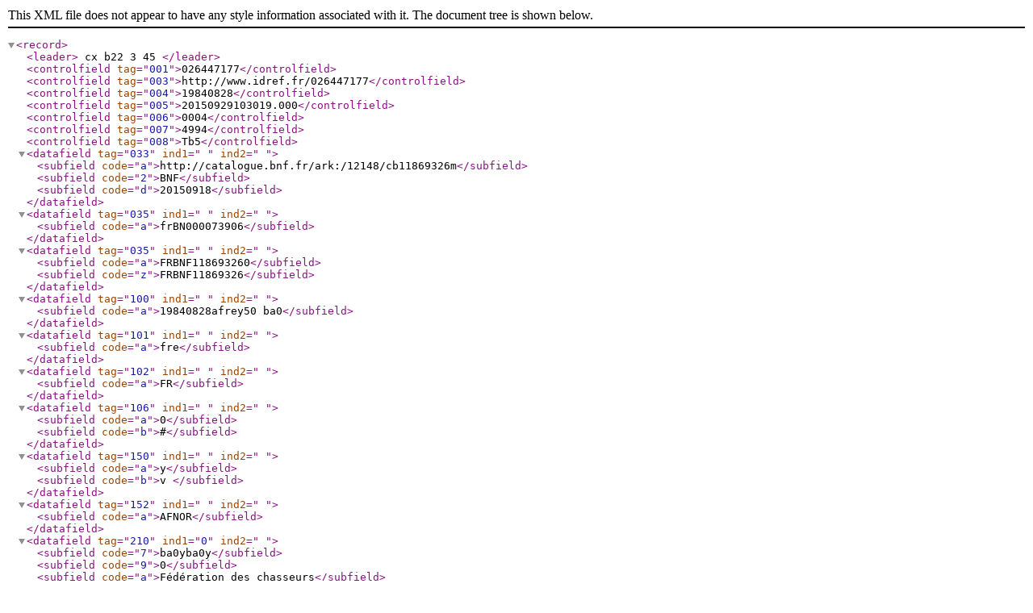

--- FILE ---
content_type: application/xml;charset=UTF-8
request_url: https://www.idref.fr/026447177.xml
body_size: 2770
content:
<?xml version="1.0" encoding="UTF-8"?>
<record>
  <leader>     cx  b22     3  45  </leader>
  <controlfield tag="001">026447177</controlfield>
  <controlfield tag="003">http://www.idref.fr/026447177</controlfield>
  <controlfield tag="004">19840828</controlfield>
  <controlfield tag="005">20150929103019.000</controlfield>
  <controlfield tag="006">0004</controlfield>
  <controlfield tag="007">4994</controlfield>
  <controlfield tag="008">Tb5</controlfield>
  <datafield tag="033" ind1=" " ind2=" ">
    <subfield code="a">http://catalogue.bnf.fr/ark:/12148/cb11869326m</subfield>
    <subfield code="2">BNF</subfield>
    <subfield code="d">20150918</subfield>
  </datafield>
  <datafield tag="035" ind1=" " ind2=" ">
    <subfield code="a">frBN000073906</subfield>
  </datafield>
  <datafield tag="035" ind1=" " ind2=" ">
    <subfield code="a">FRBNF118693260</subfield>
    <subfield code="z">FRBNF11869326</subfield>
  </datafield>
  <datafield tag="100" ind1=" " ind2=" ">
    <subfield code="a">19840828afrey50      ba0</subfield>
  </datafield>
  <datafield tag="101" ind1=" " ind2=" ">
    <subfield code="a">fre</subfield>
  </datafield>
  <datafield tag="102" ind1=" " ind2=" ">
    <subfield code="a">FR</subfield>
  </datafield>
  <datafield tag="106" ind1=" " ind2=" ">
    <subfield code="a">0</subfield>
    <subfield code="b">#</subfield>
  </datafield>
  <datafield tag="150" ind1=" " ind2=" ">
    <subfield code="a">y</subfield>
    <subfield code="b">v </subfield>
  </datafield>
  <datafield tag="152" ind1=" " ind2=" ">
    <subfield code="a">AFNOR</subfield>
  </datafield>
  <datafield tag="210" ind1="0" ind2=" ">
    <subfield code="7">ba0yba0y</subfield>
    <subfield code="9">0</subfield>
    <subfield code="a">Fédération des chasseurs</subfield>
    <subfield code="c">Dordogne</subfield>
  </datafield>
  <datafield tag="300" ind1="0" ind2=" ">
    <subfield code="7">ba0yba0y</subfield>
    <subfield code="a">3 rue Arago, 24000 Périgueux</subfield>
  </datafield>
  <datafield tag="410" ind1="0" ind2=" ">
    <subfield code="7">ba0yba0y</subfield>
    <subfield code="9">#</subfield>
    <subfield code="a">Fédération départementale des chasseurs de la Dordogne</subfield>
    <subfield code="c">Périgueux</subfield>
  </datafield>
  <datafield tag="801" ind1=" " ind2="3">
    <subfield code="a">FR</subfield>
    <subfield code="b">Abes</subfield>
    <subfield code="c">20150929</subfield>
    <subfield code="g">AFNOR</subfield>
  </datafield>
  <datafield tag="810" ind1=" " ind2=" ">
    <subfield code="a">Publ. L&apos;Information</subfield>
  </datafield>
  <datafield tag="910" ind1=" " ind2=" ">
    <subfield code="a">Fédération des chasseurs (Dordogne)</subfield>
  </datafield>
  <datafield tag="911" ind1=" " ind2=" ">
    <subfield code="a">Fédération départementale des chasseurs de la Dordogne (Périgueux)</subfield>
  </datafield>
</record>

